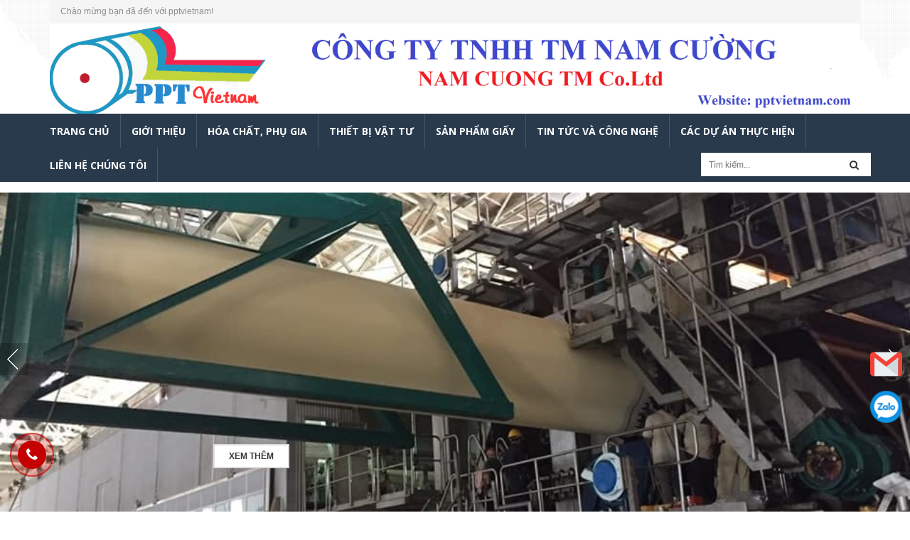

--- FILE ---
content_type: text/html; charset=utf-8
request_url: https://pptvietnam.com/?sortby=best-selling
body_size: 9386
content:
<!doctype html>
<!--[if lt IE 7]><html class="no-js lt-ie9 lt-ie8 lt-ie7" lang="en"> <![endif]-->
<!--[if IE 7]><html class="no-js lt-ie9 lt-ie8" lang="en"> <![endif]-->
<!--[if IE 8]><html class="no-js lt-ie9" lang="en"> <![endif]-->
<!--[if IE 9 ]><html class="ie9 no-js"> <![endif]-->
<!--[if (gt IE 9)|!(IE)]><!--> <html> <!--<![endif]-->
<head>

	<!-- Basic page needs ================================================== -->
	<meta charset="utf-8">

	<!-- Title and description ================================================== -->
	<title>
		pptvietnam
	</title>

	

	<!-- Product meta ================================================== -->
	

  <meta property="og:url" content="https://pptvietnam.com/">
  <meta property="og:site_name" content="pptvietnam">


	<!-- Helpers ================================================== -->
	<link rel="canonical" href="https://pptvietnam.com/">
	<meta name="viewport" content="width=device-width,initial-scale=1">

	<!-- Favicon -->
	<link rel="shortcut icon" href="//bizweb.dktcdn.net/100/071/476/themes/94451/assets/favicon.png?1681290907587" type="image/x-icon" />
	<link href='https://fonts.googleapis.com/css?family=Roboto+Condensed' rel='stylesheet' type='text/css'>
	<!-- Scripts -->
	<script src="//bizweb.dktcdn.net/100/071/476/themes/94451/assets/jquery.min.js?1681290907587" type="text/javascript"></script> 
<script src="//bizweb.dktcdn.net/100/071/476/themes/94451/assets/bootstrap.min.js?1681290907587" type="text/javascript"></script> 




  
	<!-- Styles -->
	<link href="//bizweb.dktcdn.net/100/071/476/themes/94451/assets/bootstrap.min.css?1681290907587" rel="stylesheet" type="text/css" media="all" />
<link href="//bizweb.dktcdn.net/100/071/476/themes/94451/assets/blogmate.css?1681290907587" rel="stylesheet" type="text/css" media="all" />
<link href="//bizweb.dktcdn.net/100/071/476/themes/94451/assets/flexslider.css?1681290907587" rel="stylesheet" type="text/css" media="all" />
<link href="//bizweb.dktcdn.net/100/071/476/themes/94451/assets/style.css?1681290907587" rel="stylesheet" type="text/css" media="all" />
<link href="//bizweb.dktcdn.net/100/071/476/themes/94451/assets/owl.carousel.css?1681290907587" rel="stylesheet" type="text/css" media="all" />

	<link href="//bizweb.dktcdn.net/100/071/476/themes/94451/assets/animate.css?1681290907587" rel="stylesheet" type="text/css" media="all" />

<link href="//fonts.googleapis.com/css?family=Open+Sans:300italic,400italic,600italic,700italic,800italic,300,700,800,400,600" rel="stylesheet" type="text/css" media="all" />
<link rel="stylesheet" href="//maxcdn.bootstrapcdn.com/font-awesome/4.3.0/css/font-awesome.min.css">
<link href="//bizweb.dktcdn.net/100/071/476/themes/94451/assets/jgrowl.css?1681290907587" rel="stylesheet" type="text/css" media="all" />
	<!-- Header hook for plugins ================================================== -->
	<script>
	var Bizweb = Bizweb || {};
	Bizweb.store = 'pttvietnam.mysapo.net';
	Bizweb.id = 71476;
	Bizweb.theme = {"id":94451,"name":"Lamy","role":"main"};
	Bizweb.template = 'index';
	if(!Bizweb.fbEventId)  Bizweb.fbEventId = 'xxxxxxxx-xxxx-4xxx-yxxx-xxxxxxxxxxxx'.replace(/[xy]/g, function (c) {
	var r = Math.random() * 16 | 0, v = c == 'x' ? r : (r & 0x3 | 0x8);
				return v.toString(16);
			});		
</script>
<script>
	(function () {
		function asyncLoad() {
			var urls = ["//bwstatistics.sapoapps.vn/genscript/script.js?store=pttvietnam.mysapo.net"];
			for (var i = 0; i < urls.length; i++) {
				var s = document.createElement('script');
				s.type = 'text/javascript';
				s.async = true;
				s.src = urls[i];
				var x = document.getElementsByTagName('script')[0];
				x.parentNode.insertBefore(s, x);
			}
		};
		window.attachEvent ? window.attachEvent('onload', asyncLoad) : window.addEventListener('load', asyncLoad, false);
	})();
</script>


<script>
	window.BizwebAnalytics = window.BizwebAnalytics || {};
	window.BizwebAnalytics.meta = window.BizwebAnalytics.meta || {};
	window.BizwebAnalytics.meta.currency = 'VND';
	window.BizwebAnalytics.tracking_url = '/s';

	var meta = {};
	
	
	for (var attr in meta) {
	window.BizwebAnalytics.meta[attr] = meta[attr];
	}
</script>

	
		<script src="/dist/js/stats.min.js?v=96f2ff2"></script>
	












	<!--[if lt IE 9]>
<script src="http://html5shim.googlecode.com/svn/trunk/html5.js"></script>
<script src="http://css3-mediaqueries-js.googlecode.com/svn/trunk/css3-mediaqueries.js"></script>
<![endif]-->
	<!--[if IE 7]>
<link href="//bizweb.dktcdn.net/100/071/476/themes/94451/assets/font-awesome-ie7.css?1681290907587" rel="stylesheet" type="text/css" media="all" />
<![endif]-->
	<!--[if lt IE 9]>
<script src="//html5shiv.googlecode.com/svn/trunk/html5.js" type="text/javascript"></script>
<![endif]-->


	

<link href="//bizweb.dktcdn.net/100/071/476/themes/94451/assets/bw-statistics-style.css?1681290907587" rel="stylesheet" type="text/css" media="all" />
</head>
<body id="pptvietnam" class="  cms-index-index cms-home-page" >  
	<header>
	<div class="header-container">
		<div class="container">
			<div class="header-top">
				<div class="row">
					<div class="col-sm-6 col-xs-7">           
						<!-- Default Welcome Message -->
						<div class="welcome-msg hidden-xs">Chào mừng bạn đã đến với pptvietnam! </div>
						<!-- End Default Welcome Message --> 
					</div>

					

					<div class="col-sm-6 col-xs-12">
						<div id="google_translate_element" class="pull-right"></div><script type="text/javascript">
						function googleTranslateElementInit() {
							new google.translate.TranslateElement({pageLanguage: 'vi', layout: google.translate.TranslateElement.InlineLayout.SIMPLE}, 'google_translate_element');
						}
						</script><script type="text/javascript" src="//translate.google.com/translate_a/element.js?cb=googleTranslateElementInit"></script>
					</div>

					

				</div>
			</div>
		</div>

		
		<div class="container">
			<div class="banner">
				<a href="/"><img src="//bizweb.dktcdn.net/100/071/476/themes/94451/assets/banner.jpg?1681290907587" /></a>
			</div>
		</div>
		

		
	</div>
</header>
<nav>
  <div class="container">
    <div class="row">
      <div class="nav-inner">
         <!-- mobile-menu -->
        <div class="hidden-desktop" id="mobile-menu">
          <ul class="navmenu">
            <li>
              <div class="menutop">
                <div class="toggle"> <span class="icon-bar"></span> <span class="icon-bar"></span> <span class="icon-bar"></span></div>
                <h2>Menu</h2>
              </div>
              <ul style="display:none;" class="submenu">
				   <li>
					   <ul class="topnav">
                
                  
                  <li class="level0 level-top parent"> <a class="level-top" href="/"> <span>TRANG CHỦ</span> </a> </li>
                  
                
                  
                  <li class="level0 level-top parent"> <a class="level-top" href="/gioi-thieu"> <span>GIỚI THIỆU</span> </a> </li>
                  
                
                  
                   <li class="level0 level-top parent"><a class="level-top" href="/hoa-chat-phu-gia-1"> <span>HÓA CHẤT, PHỤ GIA</span> </a>
                    <ul class="level0">
                      
                        
						<li class="level1"> <a href="/pham-mau-2"> <span>Phẩm màu</span> </a>
                        <ul class="level1">
                          
                          <li class="level2"><a href="/pham-mau-bao-bi"><span>Giấy Bao bì</span></a></li>
                          
                          <li class="level2"><a href="/pham-mau-in-viet"><span>Giấy In, Viết</span></a></li>
                          
                        </ul>
						</li>
                        
                      
                        
						<li class="level1"> <a href="/hoa-chat-chong-tham"> <span>Hóa chất chống thấm</span> </a>
                        <ul class="level1">
                          
                          <li class="level2"><a href="/hoa-chat-chong-tham"><span>Hóa chất chống thấm bề mặt</span></a></li>
                          
                        </ul>
						</li>
                        
                      
                        
                        <li class="level1"> <a href="/hoa-chat-tang-trang-noi-bo"> <span>Hóa chất tăng trắng quang học</span> </a>
                        
                      
                        
                        <li class="level1"> <a href="/hoa-chat-tro-bao-luu"> <span>Hóa chất trợ bảo lưu</span> </a>
                        
                      
                        
                        <li class="level1"> <a href="/hoa-chat-diet-khuan"> <span>Hóa chất diệt khuẩn</span> </a>
                        
                      
                        
						<li class="level1"> <a href="/san-pham-khuyen-mai"> <span>Hóa chất khác</span> </a>
                        <ul class="level1">
                          
                          <li class="level2"><a href="/hoa-chat-tach-phu-lo"><span>Hóa chất tách, phủ lô</span></a></li>
                          
                          <li class="level2"><a href="/hoa-chat-dieu-hoa-luoi"><span>Hóa chất điều hòa chăn, lưới</span></a></li>
                          
                          <li class="level2"><a href="/hoa-chat-ve-sinh-chan-luoi-bat-say"><span>Hóa chất vệ sinh chăn, lưới, bạt sấy</span></a></li>
                          
                          <li class="level2"><a href="/chong-bam-dinh"><span>Hóa chất chống bám dính</span></a></li>
                          
                          <li class="level2"><a href="/hoa-chat-tang-ben-uot"><span>Hóa chất tăng bền ướt</span></a></li>
                          
                          <li class="level2"><a href="/hoa-chat-pha-bot"><span>Hóa chất phá bọt</span></a></li>
                          
                          <li class="level2"><a href="/frontpage"><span>Hóa chất làm mềm</span></a></li>
                          
                          <li class="level2"><a href="/emzyme"><span>Enzyme cắt mạch tinh bột</span></a></li>
                          
                          <li class="level2"><a href="/hoa-chat-ve-sinh-khung-may-1"><span>Hóa chất vệ sinh khung máy</span></a></li>
                          
                        </ul>
						</li>
                        
                      
                    </ul>
                   </li>
                  
                
                  
                   <li class="level0 level-top parent"><a class="level-top" href="/thiet-bi-vat-tu"> <span>THIẾT BỊ VẬT TƯ</span> </a>
                    <ul class="level0">
                      
                        
						<li class="level1"> <a href="/chuan-bi-bot"> <span>Hệ thống chuẩn bị bột giấy</span> </a>
                        <ul class="level1">
                          
                          <li class="level2"><a href="/danh-toi"><span>Hệ thống, thiết bị đánh tơi thủy lực</span></a></li>
                          
                          <li class="level2"><a href="/nghien"><span>Hệ thống nghiền</span></a></li>
                          
                          <li class="level2"><a href="/sang-1"><span>Hệ thống sàng</span></a></li>
                          
                          <li class="level2"><a href="/loc-cat"><span>Hệ thống lọc cát</span></a></li>
                          
                          <li class="level2"><a href="/bom-canh-khuay"><span>Hệ thống Bơm bột và cánh khuấy</span></a></li>
                          
                        </ul>
						</li>
                        
                      
                        
                        <li class="level1"> <a href="/may-xeo-giay-1"> <span>Hệ thống máy xeo giấy</span> </a>
                        
                      
                        
                        <li class="level1"> <a href="/pt-cbb"> <span>Vật tư phụ tùng cho chuẩn bị bột</span> </a>
                        
                      
                        
                        <li class="level1"> <a href="/pt-xeo"> <span>Vật tư phụ tùng máy xeo giấy</span> </a>
                        
                      
                        
                        <li class="level1"> <a href="/tbkhac"> <span>Vật tư phụ tùng, Thiết bị khác</span> </a>
                        
                      
                    </ul>
                   </li>
                  
                
                  
                  <li class="level0 level-top parent"> <a class="level-top" href="/san-pham-giay-1"> <span>SẢN PHẨM GIẤY</span> </a> </li>
                  
                
                  
                   <li class="level0 level-top parent"><a class="level-top" href="/tin-tuc"> <span>TIN TỨC VÀ CÔNG NGHỆ</span> </a>
                    <ul class="level0">
                      
                    </ul>
                   </li>
                  
                
                  
                  <li class="level0 level-top parent"> <a class="level-top" href="/cac-du-an-da-thuc-hien"> <span>CÁC DỰ ÁN THỰC HIỆN</span> </a> </li>
                  
                
                  
                  <li class="level0 level-top parent"> <a class="level-top" href="/lien-he-1"> <span>LIÊN HỆ CHÚNG TÔI</span> </a> </li>
                  
                
					   </ul>
               </li>
              </ul>
            </li>
          </ul>
        </div>
        <!--End mobile-menu -->
        <ul id="nav" class="hidden-xs">
          
			
			
			
			
          
          <li class="level0 parent "><a href="/"><span>TRANG CHỦ</span></a></li>
          
          
			
			
			
			
          
          <li class="level0 parent "><a href="/gioi-thieu"><span>GIỚI THIỆU</span></a></li>
          
          
			
			
			
			
          			
          <li class="level0 parent drop-menu "><a href="/hoa-chat-phu-gia-1"><span>HÓA CHẤT, PHỤ GIA</span></a>			  
			
			
            <ul class="level1">
              
              
              <li class="level1 parent"><a href="/pham-mau-2"><span>Phẩm màu</span></a>
                <ul class="level2 right-sub">
                  
                  <li class="level2"><a href="/pham-mau-bao-bi"><span>Giấy Bao bì</span></a></li>
                  
                  <li class="level2"><a href="/pham-mau-in-viet"><span>Giấy In, Viết</span></a></li>
                  
                </ul> 
              </li>
              
              
              
              <li class="level1 parent"><a href="/hoa-chat-chong-tham"><span>Hóa chất chống thấm</span></a>
                <ul class="level2 right-sub">
                  
                  <li class="level2"><a href="/hoa-chat-chong-tham"><span>Hóa chất chống thấm bề mặt</span></a></li>
                  
                </ul> 
              </li>
              
              
              
              <li class="level1"><a href="/hoa-chat-tang-trang-noi-bo"><span>Hóa chất tăng trắng quang học</span></a></li>
              
              
              
              <li class="level1"><a href="/hoa-chat-tro-bao-luu"><span>Hóa chất trợ bảo lưu</span></a></li>
              
              
              
              <li class="level1"><a href="/hoa-chat-diet-khuan"><span>Hóa chất diệt khuẩn</span></a></li>
              
              
              
              <li class="level1 parent"><a href="/san-pham-khuyen-mai"><span>Hóa chất khác</span></a>
                <ul class="level2 right-sub">
                  
                  <li class="level2"><a href="/hoa-chat-tach-phu-lo"><span>Hóa chất tách, phủ lô</span></a></li>
                  
                  <li class="level2"><a href="/hoa-chat-dieu-hoa-luoi"><span>Hóa chất điều hòa chăn, lưới</span></a></li>
                  
                  <li class="level2"><a href="/hoa-chat-ve-sinh-chan-luoi-bat-say"><span>Hóa chất vệ sinh chăn, lưới, bạt sấy</span></a></li>
                  
                  <li class="level2"><a href="/chong-bam-dinh"><span>Hóa chất chống bám dính</span></a></li>
                  
                  <li class="level2"><a href="/hoa-chat-tang-ben-uot"><span>Hóa chất tăng bền ướt</span></a></li>
                  
                  <li class="level2"><a href="/hoa-chat-pha-bot"><span>Hóa chất phá bọt</span></a></li>
                  
                  <li class="level2"><a href="/frontpage"><span>Hóa chất làm mềm</span></a></li>
                  
                  <li class="level2"><a href="/emzyme"><span>Enzyme cắt mạch tinh bột</span></a></li>
                  
                  <li class="level2"><a href="/hoa-chat-ve-sinh-khung-may-1"><span>Hóa chất vệ sinh khung máy</span></a></li>
                  
                </ul> 
              </li>
              
              
            </ul>
			
          </li>
          
          
			
			
			
			
          			
          <li class="level0 parent drop-menu "><a href="/thiet-bi-vat-tu"><span>THIẾT BỊ VẬT TƯ</span></a>			  
			
			
            <ul class="level1">
              
              
              <li class="level1 parent"><a href="/chuan-bi-bot"><span>Hệ thống chuẩn bị bột giấy</span></a>
                <ul class="level2 right-sub">
                  
                  <li class="level2"><a href="/danh-toi"><span>Hệ thống, thiết bị đánh tơi thủy lực</span></a></li>
                  
                  <li class="level2"><a href="/nghien"><span>Hệ thống nghiền</span></a></li>
                  
                  <li class="level2"><a href="/sang-1"><span>Hệ thống sàng</span></a></li>
                  
                  <li class="level2"><a href="/loc-cat"><span>Hệ thống lọc cát</span></a></li>
                  
                  <li class="level2"><a href="/bom-canh-khuay"><span>Hệ thống Bơm bột và cánh khuấy</span></a></li>
                  
                </ul> 
              </li>
              
              
              
              <li class="level1"><a href="/may-xeo-giay-1"><span>Hệ thống máy xeo giấy</span></a></li>
              
              
              
              <li class="level1"><a href="/pt-cbb"><span>Vật tư phụ tùng cho chuẩn bị bột</span></a></li>
              
              
              
              <li class="level1"><a href="/pt-xeo"><span>Vật tư phụ tùng máy xeo giấy</span></a></li>
              
              
              
              <li class="level1"><a href="/tbkhac"><span>Vật tư phụ tùng, Thiết bị khác</span></a></li>
              
              
            </ul>
			
          </li>
          
          
			
			
			
			
          
          <li class="level0 parent "><a href="/san-pham-giay-1"><span>SẢN PHẨM GIẤY</span></a></li>
          
          
			
			
			
			
          			
          <li class="level0 parent drop-menu "><a href="/tin-tuc"><span>TIN TỨC VÀ CÔNG NGHỆ</span></a>			  
			
			
            <ul class="level1">
              
            </ul>
			
          </li>
          
          
			
			
			
			
          
          <li class="level0 parent "><a href="/cac-du-an-da-thuc-hien"><span>CÁC DỰ ÁN THỰC HIỆN</span></a></li>
          
          
			
			
			
			
          
          <li class="level0 parent "><a href="/lien-he-1"><span>LIÊN HỆ CHÚNG TÔI</span></a></li>
          
          
        </ul>
        <div class="search-box pull-right">
          <form action="/search" method="get" id="search_mini_form">
            <input type="text" placeholder="Tìm kiếm..." value="" maxlength="70" name="query" id="search">
            <button class="btn btn-default  search-btn-bg"> <span class="fa fa-search"></span>&nbsp;</button>
          </form>
        </div>
      </div>
    </div>
  </div> 
</nav>









  


	
<div id="magik-slideshow" class="magik-slideshow">
	<div id='rev_slider_4_wrapper' class='rev_slider_wrapper fullwidthbanner-container' >
		<div id='rev_slider_4' class='rev_slider fullwidthabanner'>
			<ul>
				<li data-transition='random' data-slotamount='7' data-masterspeed='1000' data-thumb="//bizweb.dktcdn.net/100/071/476/themes/94451/assets/slide-img.jpg?1681290907587"><img src="//bizweb.dktcdn.net/100/071/476/themes/94451/assets/slide-img.jpg?1681290907587" data-bgposition='left top' data-bgfit='cover' data-bgrepeat='no-repeat' alt="banner"/>
					<div class='tp-caption ExtraLargeTitle sft  tp-resizeme ' data-x='45'  data-y='30'  data-endspeed='500'  data-speed='500' data-start='1100' data-easing='Linear.easeNone' data-splitin='none' data-splitout='none' data-elementdelay='0.1' data-endelementdelay='0.1' style='z-index:2; white-space:nowrap;color:#b3b3b3'></div>
					<div class='tp-caption LargeTitle sfl  tp-resizeme ' data-x='45'  data-y='70'  data-endspeed='500'  data-speed='500' data-start='1300' data-easing='Linear.easeNone' data-splitin='none' data-splitout='none' data-elementdelay='0.1' data-endelementdelay='0.1' style='z-index:3; white-space:nowrap;color:#ffffff'></div>
					<div class='tp-caption sfb  tp-resizeme ' data-x='45'  data-y='360'  data-endspeed='500'  data-speed='500' data-start='1500' data-easing='Linear.easeNone' data-splitin='none' data-splitout='none' data-elementdelay='0.1' data-endelementdelay='0.1' style='z-index:4; white-space:nowrap;'><a href='#' class="view-more" style="background:#ffffff; color:#383838" >Xem thêm</a> </div>
					<div class='tp-caption Title sft  tp-resizeme ' data-x='45'  data-y='150'  data-endspeed='500'  data-speed='500' data-start='1500' data-easing='Power2.easeInOut' data-splitin='none' data-splitout='none' data-elementdelay='0.1' data-endelementdelay='0.1' style='z-index:4; white-space:nowrap;color:#e6e3e3'> </div>
				</li>
				
				<li data-transition='random' data-slotamount='7' data-masterspeed='1000' data-thumb="//bizweb.dktcdn.net/100/071/476/themes/94451/assets/slide-img2.jpg?1681290907587" class="black-text"><img src="//bizweb.dktcdn.net/100/071/476/themes/94451/assets/slide-img2.jpg?1681290907587"  data-bgposition='left top'  data-bgfit='cover' data-bgrepeat='no-repeat' alt="banner"/>
					<div class='tp-caption ExtraLargeTitle sft  tp-resizeme ' data-x='45'  data-y='30'  data-endspeed='500'  data-speed='500' data-start='1100' data-easing='Linear.easeNone' data-splitin='none' data-splitout='none' data-elementdelay='0.1' data-endelementdelay='0.1' style='z-index:2; white-space:nowrap;color:#dedede'></div>
					<div class='tp-caption LargeTitle sfl  tp-resizeme ' data-x='45'  data-y='70'  data-endspeed='500'  data-speed='500' data-start='1300' data-easing='Linear.easeNone' data-splitin='none' data-splitout='none' data-elementdelay='0.1' data-endelementdelay='0.1' style='z-index:3; white-space:nowrap;color:#ffffff'></div>
					<div class='tp-caption sfb  tp-resizeme ' data-x='45'  data-y='360'  data-endspeed='500'  data-speed='500' data-start='1500' data-easing='Linear.easeNone' data-splitin='none' data-splitout='none' data-elementdelay='0.1' data-endelementdelay='0.1' style='z-index:4; white-space:nowrap;'><a href='#' class="view-more" style="background:#ffffff; color:#000000" >Xem thêm</a> </div>
					<div class='tp-caption Title sft  tp-resizeme ' data-x='45'  data-y='150'  data-endspeed='500'  data-speed='500' data-start='1500' data-easing='Power2.easeInOut' data-splitin='none' data-splitout='none' data-elementdelay='0.1' data-endelementdelay='0.1' style='z-index:4; white-space:nowrap;color:#fafafa'></div>
				</li>
				
				
				<li data-transition='random' data-slotamount='7' data-masterspeed='1000' data-thumb="//bizweb.dktcdn.net/100/071/476/themes/94451/assets/slide-img3.jpg?1681290907587" class="black-text"><img src="//bizweb.dktcdn.net/100/071/476/themes/94451/assets/slide-img3.jpg?1681290907587"  data-bgposition='left top'  data-bgfit='cover' data-bgrepeat='no-repeat' alt="banner"/>
					<div class='tp-caption ExtraLargeTitle sft  tp-resizeme ' data-x='45'  data-y='30'  data-endspeed='500'  data-speed='500' data-start='1100' data-easing='Linear.easeNone' data-splitin='none' data-splitout='none' data-elementdelay='0.1' data-endelementdelay='0.1' style='z-index:2; white-space:nowrap;color:#f0f0f0'></div>
					<div class='tp-caption LargeTitle sfl  tp-resizeme ' data-x='45'  data-y='70'  data-endspeed='500'  data-speed='500' data-start='1300' data-easing='Linear.easeNone' data-splitin='none' data-splitout='none' data-elementdelay='0.1' data-endelementdelay='0.1' style='z-index:3; white-space:nowrap;color:#ffffff'></div>
					<div class='tp-caption sfb  tp-resizeme ' data-x='45'  data-y='360'  data-endspeed='500'  data-speed='500' data-start='1500' data-easing='Linear.easeNone' data-splitin='none' data-splitout='none' data-elementdelay='0.1' data-endelementdelay='0.1' style='z-index:4; white-space:nowrap;'><a href='#' class="view-more" style="background:#ffffff; color:#121212" >Xem thêm</a> </div>
					<div class='tp-caption Title sft  tp-resizeme ' data-x='45'  data-y='150'  data-endspeed='500'  data-speed='500' data-start='1500' data-easing='Power2.easeInOut' data-splitin='none' data-splitout='none' data-elementdelay='0.1' data-endelementdelay='0.1' style='z-index:4; white-space:nowrap;color:#ffffff'></div>
				</li>
				
			</ul>
			<div class="tp-bannertimer"></div>
		</div>
	</div>
</div>
<script src="//bizweb.dktcdn.net/100/071/476/themes/94451/assets/revslider.js?1681290907587" type="text/javascript"></script> 
<script type='text/javascript'>
	jQuery(document).ready(function(){
		jQuery('#rev_slider_4').show().revolution({
			dottedOverlay: 'none',
			delay: 5000,
			startwidth: 770,
			startheight: 470,

			hideThumbs: 200,
			thumbWidth: 200,
			thumbHeight: 50,
			thumbAmount: 2,

			navigationType: 'thumb',
			navigationArrows: 'solo',
			navigationStyle: 'round',

			touchenabled: 'on',
			onHoverStop: 'on',

			swipe_velocity: 0.7,
			swipe_min_touches: 1,
			swipe_max_touches: 1,
			drag_block_vertical: false,

			spinner: 'spinner0',
			keyboardNavigation: 'off',

			navigationHAlign: 'center',
			navigationVAlign: 'bottom',
			navigationHOffset: 0,
			navigationVOffset: 20,

			soloArrowLeftHalign: 'left',
			soloArrowLeftValign: 'center',
			soloArrowLeftHOffset: 20,
			soloArrowLeftVOffset: 0,

			soloArrowRightHalign: 'right',
			soloArrowRightValign: 'center',
			soloArrowRightHOffset: 20,
			soloArrowRightVOffset: 0,

			shadow: 0,
			fullWidth: 'on',
			fullScreen: 'off',

			stopLoop: 'off',
			stopAfterLoops: -1,
			stopAtSlide: -1,

			shuffle: 'off',

			autoHeight: 'off',
			forceFullWidth: 'on',
			fullScreenAlignForce: 'off',
			minFullScreenHeight: 0,
			hideNavDelayOnMobile: 1500,

			hideThumbsOnMobile: 'off',
			hideBulletsOnMobile: 'off',
			hideArrowsOnMobile: 'off',
			hideThumbsUnderResolution: 0,

			hideSliderAtLimit: 0,
			hideCaptionAtLimit: 0,
			hideAllCaptionAtLilmit: 0,
			startWithSlide: 0,
			fullScreenOffsetContainer: ''
		});
	});
</script>

<div class="container">
	<div class="row">
		
		<div class="col-sm-2 visible-md visible-lg">
			<div class="ptt-sup ads-box">
	<h3 class="ads-tit">Supplier</h3>
	
	<a href=""><img src="//bizweb.dktcdn.net/100/071/476/themes/94451/assets/sup1.jpg?1681290907587" /></a>

	
	<a href=""><img src="//bizweb.dktcdn.net/100/071/476/themes/94451/assets/sup2.jpg?1681290907587" /></a>

	

	
	<a href=""><img src="//bizweb.dktcdn.net/100/071/476/themes/94451/assets/sup4.jpg?1681290907587" /></a>

	
	<a href=""><img src="//bizweb.dktcdn.net/100/071/476/themes/94451/assets/sup5.jpg?1681290907587" /></a>

	
	<a href=""><img src="//bizweb.dktcdn.net/100/071/476/themes/94451/assets/sup6.jpg?1681290907587" /></a>

	
	<a href=""><img src="//bizweb.dktcdn.net/100/071/476/themes/94451/assets/sup7.jpg?1681290907587" /></a>

	
	<a href=""><img src="//bizweb.dktcdn.net/100/071/476/themes/94451/assets/sup8.jpg?1681290907587" /></a>

	
	<a href=""><img src="//bizweb.dktcdn.net/100/071/476/themes/94451/assets/sup9.jpg?1681290907587" /></a>

	
	<a href=""><img src="//bizweb.dktcdn.net/100/071/476/themes/94451/assets/sup10.jpg?1681290907587" /></a>
</div>
		</div>
		

		<div class="col-sm-8 col-xs-12">
			
			<div class="intro">
				<h3 class="ptt-tit">Giới Thiệu Công Ty</h3>
				<div class="bg_bottom"></div>
				<div class="intro_cont">
CÔNG TY&nbsp;TNHH TM NAM CƯỜNG
&nbsp;
Công ty TNHH TM Nam Cường&nbsp;(PPT Việt Nam) là đơn vị chuyên cung cấp các Thiết bị, Phụ tùng thay thế, Hệ thống máy xeo giấy, Hệ thống chuẩn bị bột và Hóa chất cho ngành công nghiệp giấy và bột giấy.
Với đội ngũ cán bộ khoa học kỹ thuật lâu năm, nhiều kinh nghiệm, được đào tạo bài bản trong và ngoài nước cùng với các Nhà cung cấp, chế tạo thiết bị và Hóa chất uy tín trên thế giới, công ty chúng tôi có thể đảm bảo cung cấp tới khách hàng những...</div>
				<a href="/gioi-thieu" class="ptt-viewmore">Xem thêm</a>
			</div>>
			

			
			<div class="intro">
				<h3 class="ptt-tit">GIỚI THIỆU VỀ CÁC LĨNH VỰC HOẠT ĐỘNG</h3>
				<div class="bg_bottom"></div>
				<div class="row">
					
					<div class="col-xs-12 col-sm-4">
						<div class="product_blog">
							<div class="product_blog_img">
								
								<a href="/he-thong-may-xeo-giay-2"><img src="//bizweb.dktcdn.net/100/071/476/articles/may-xeo-61ca70b3-6e2e-4dac-bed6-4daaa1788693.jpg?v=1657853257637" alt="HỆ THỐNG M&#193;Y XEO GIẤY"></a>
								
							</div>
							<h2 class="ptt-tit2"><a href="/he-thong-may-xeo-giay-2">HỆ THỐNG MÁY XEO GIẤY</a> </h2>
							<p class="product_blog_summary"></p>
						</div>
					</div>
					
					<div class="col-xs-12 col-sm-4">
						<div class="product_blog">
							<div class="product_blog_img">
								
								<a href="/he-thong-chuan-bi-bot-giay-1"><img src="//bizweb.dktcdn.net/100/071/476/articles/chuan-bi-bot-40c30575-e118-4740-9ef0-f0166ef71ad8.jpg?v=1657853037223" alt="Hệ thống chuẩn bị bột giấy"></a>
								
							</div>
							<h2 class="ptt-tit2"><a href="/he-thong-chuan-bi-bot-giay-1">Hệ thống chuẩn bị bột giấy</a> </h2>
							<p class="product_blog_summary"></p>
						</div>
					</div>
					
					<div class="col-xs-12 col-sm-4">
						<div class="product_blog">
							<div class="product_blog_img">
								
								<a href="/pham-mau"><img src="//bizweb.dktcdn.net/100/071/476/articles/pham-mau.jpg?v=1585554736327" alt="Phẩm m&#224;u"></a>
								
							</div>
							<h2 class="ptt-tit2"><a href="/pham-mau">Phẩm màu</a> </h2>
							<p class="product_blog_summary"></p>
						</div>
					</div>
					
					<div class="col-xs-12 col-sm-4">
						<div class="product_blog">
							<div class="product_blog_img">
								
								<a href="/hoa-chat-phu-gia"><img src="//bizweb.dktcdn.net/100/071/476/articles/hoa-chat.jpg?v=1585554748223" alt="H&#243;a Chất"></a>
								
							</div>
							<h2 class="ptt-tit2"><a href="/hoa-chat-phu-gia">Hóa Chất</a> </h2>
							<p class="product_blog_summary"></p>
						</div>
					</div>
					
					<div class="col-xs-12 col-sm-4">
						<div class="product_blog">
							<div class="product_blog_img">
								
								<a href="/san-pham-giay"><img src="//bizweb.dktcdn.net/100/071/476/articles/san-pham-giay.jpg?v=1585554705213" alt="Sản phẩm giấy"></a>
								
							</div>
							<h2 class="ptt-tit2"><a href="/san-pham-giay">Sản phẩm giấy</a> </h2>
							<p class="product_blog_summary"></p>
						</div>
					</div>
					  
				</div>
			</div>
			

			

			
			<div class="intro">
				<h3 class="ptt-tit">Dự án nổi bật</h3>
				<div class="bg_bottom"></div>
				<div class="project_blog_slider">
					
					<div class="project_blog">
						<div class="project_blog_img">
							
							<a href="/tboxh"><img src="//bizweb.dktcdn.net/100/071/476/articles/21.jpg?v=1630483361307" alt="LẮP ĐẶT HỆ THỐNG NẤU TINH BỘT LI&#202;N TỤC TỰ ĐỘNG C&#212;NG SUẤT 1.000 KG/GIỜ"></a>
							
						</div>
						<h2 class="ptt-tit3"><a href="/tboxh">LẮP ĐẶT HỆ THỐNG NẤU TINH BỘT LIÊN TỤC TỰ ĐỘNG CÔNG SUẤT 1.000 KG/GIỜ</a> </h2>
					</div>
					
					<div class="project_blog">
						<div class="project_blog_img">
							
							<a href="/cung-cap-lap-dat-thiet-bi-va-ho-tro-ky-thuat-cong-nghe-ap-dung-so-mau-truc-tuyen-trong-san-xuat-giay"><img src="//bizweb.dktcdn.net/100/071/476/articles/z3261364891129-f51903073e3f34a967ea5a9780d08163.jpg?v=1648010412657" alt="CUNG CẤP, LẮP ĐẶT THIẾT BỊ V&#192; HỖ TRỢ KỸ THUẬT C&#212;NG NGHỆ &#193;P DỤNG SO M&#192;U TRỰC TUYẾN TRONG SẢN XUẤT GIẤY"></a>
							
						</div>
						<h2 class="ptt-tit3"><a href="/cung-cap-lap-dat-thiet-bi-va-ho-tro-ky-thuat-cong-nghe-ap-dung-so-mau-truc-tuyen-trong-san-xuat-giay">CUNG CẤP, LẮP ĐẶT THIẾT BỊ VÀ HỖ TRỢ KỸ THUẬT CÔNG NGHỆ ÁP DỤNG SO MÀU TRỰC TUYẾN TRONG SẢN XUẤT GIẤY</a> </h2>
					</div>
					
					<div class="project_blog">
						<div class="project_blog_img">
							
							<a href="/cung-cap-he-thong-turbine-fan-cho-day-chuyen-san-xuat-giay-cong-suat-100-000-tan-nam"><img src="//bizweb.dktcdn.net/100/071/476/articles/z2726920685795-50e6d0d50757b2d789b196ae588ec3c4.jpg?v=1630493446160" alt="CUNG CẤP HỆ THỐNG CH&#194;N KH&#212;NG TURBINE BLOWER CHO D&#194;Y CHUYỀN SẢN XUẤT GIẤY C&#212;NG SUẤT 100.000 TẤN/NĂM"></a>
							
						</div>
						<h2 class="ptt-tit3"><a href="/cung-cap-he-thong-turbine-fan-cho-day-chuyen-san-xuat-giay-cong-suat-100-000-tan-nam">CUNG CẤP HỆ THỐNG CHÂN KHÔNG TURBINE BLOWER CHO DÂY CHUYỀN SẢN XUẤT GIẤY CÔNG SUẤT 100.000 TẤN/NĂM</a> </h2>
					</div>
					
					<div class="project_blog">
						<div class="project_blog_img">
							
							<a href="/cung-cap-cai-tao-he-thong-chuan-bi-bot-cong-suat-200-tan-ngay-cho-day-chuyen-san-xuat-giay-bao-bi"><img src="//bizweb.dktcdn.net/100/071/476/articles/z2727642697285-5e8f4353eaf6a434578d3498d5a46d70.jpg?v=1630492867513" alt="CUNG CẤP, CẢI TẠO HỆ THỐNG CHUẨN BỊ BỘT C&#212;NG SUẤT 200 TẤN/NG&#192;Y CHO D&#194;Y CHUYỀN SẢN XUẤT GIẤY BAO B&#204;"></a>
							
						</div>
						<h2 class="ptt-tit3"><a href="/cung-cap-cai-tao-he-thong-chuan-bi-bot-cong-suat-200-tan-ngay-cho-day-chuyen-san-xuat-giay-bao-bi">CUNG CẤP, CẢI TẠO HỆ THỐNG CHUẨN BỊ BỘT CÔNG SUẤT 200 TẤN/NGÀY CHO DÂY CHUYỀN SẢN XUẤT GIẤY BAO BÌ</a> </h2>
					</div>
					
					<div class="project_blog">
						<div class="project_blog_img">
							
							<a href="/cung-cap-cai-tao-may-cat-cuon-cho-may-xeo-pm1-tai-tct-giay-viet-nam"><img src="//bizweb.dktcdn.net/100/071/476/articles/untitled.jpg?v=1585315743423" alt="Cung cấp, cải tạo m&#225;y cắt cuộn cho m&#225;y xeo PM1 tại TCT Giấy Việt Nam"></a>
							
						</div>
						<h2 class="ptt-tit3"><a href="/cung-cap-cai-tao-may-cat-cuon-cho-may-xeo-pm1-tai-tct-giay-viet-nam">Cung cấp, cải tạo máy cắt cuộn cho máy xeo PM1 tại TCT Giấy Việt Nam</a> </h2>
					</div>
					
					<div class="project_blog">
						<div class="project_blog_img">
							
							<a href="/lap-dat-thiet-bi-save-all-tai-nha-may-giay-viet-tri"><img src="//bizweb.dktcdn.net/100/071/476/articles/logo.jpg?v=1585624517020" alt="Lắp đặt thiết bị Save-all tại nh&#224; m&#225;y giấy Việt Tr&#236;"></a>
							
						</div>
						<h2 class="ptt-tit3"><a href="/lap-dat-thiet-bi-save-all-tai-nha-may-giay-viet-tri">Lắp đặt thiết bị Save-all tại nhà máy giấy Việt Trì</a> </h2>
					</div>
					
					<div class="project_blog">
						<div class="project_blog_img">
							
							<a href="/cung-cap-loc-cat-nong-do-cao-cho-tct-giay-viet-nam"><img src="//bizweb.dktcdn.net/100/071/476/articles/1.jpg?v=1585645199117" alt="Cung cấp lọc c&#225;t nồng độ cao cho TCT Giấy Việt Nam"></a>
							
						</div>
						<h2 class="ptt-tit3"><a href="/cung-cap-loc-cat-nong-do-cao-cho-tct-giay-viet-nam">Cung cấp lọc cát nồng độ cao cho TCT Giấy Việt Nam</a> </h2>
					</div>
					
					<div class="project_blog">
						<div class="project_blog_img">
							
							<a href="/cung-cap-shoe-belt-ichikawa-cho-lee-man"><img src="//bizweb.dktcdn.net/100/071/476/articles/4.jpg?v=1585643837240" alt="Cung cấp Shoe-Belt Ichikawa cho Lee&amp;Man"></a>
							
						</div>
						<h2 class="ptt-tit3"><a href="/cung-cap-shoe-belt-ichikawa-cho-lee-man">Cung cấp Shoe-Belt Ichikawa cho Lee&Man</a> </h2>
					</div>
					
					<div class="project_blog">
						<div class="project_blog_img">
							
							<a href="/cung-cap-lap-dat-chay-thu-bom-bun-voi"><img src="//bizweb.dktcdn.net/100/071/476/articles/3.jpg?v=1585625238873" alt="Cung cấp - lắp đặt - chạy thử bơm b&#249;n v&#244;i"></a>
							
						</div>
						<h2 class="ptt-tit3"><a href="/cung-cap-lap-dat-chay-thu-bom-bun-voi">Cung cấp - lắp đặt - chạy thử bơm bùn vôi</a> </h2>
					</div>
					
					<div class="project_blog">
						<div class="project_blog_img">
							
							<a href="/ban-giao-lap-dat-chay-thu-d-type-25m3"><img src="//bizweb.dktcdn.net/100/071/476/articles/6.jpg?v=1585624896387" alt="B&#224;n giao - Lắp đặt - Chạy thử D-type 25m3"></a>
							
						</div>
						<h2 class="ptt-tit3"><a href="/ban-giao-lap-dat-chay-thu-d-type-25m3">Bàn giao - Lắp đặt - Chạy thử D-type 25m3</a> </h2>
					</div>
					  
				</div>
			</div>
			

			
			
			
			
			<section class="small-product-slider">
				<div class="row">
					
					
				</div>
			</section>

			
		</div>

		
		<div class="col-sm-2 visible-md visible-lg">
			<div class="ptt-cus ads-box">
	<h3 class="ads-tit">Customer</h3>
	
	<a href=""><img src="//bizweb.dktcdn.net/100/071/476/themes/94451/assets/cus1.jpg?1681290907587" /></a>
	
	
	<a href=""><img src="//bizweb.dktcdn.net/100/071/476/themes/94451/assets/cus2.jpg?1681290907587" /></a>
	
	
	<a href=""><img src="//bizweb.dktcdn.net/100/071/476/themes/94451/assets/cus3.jpg?1681290907587" /></a>
	
	
	<a href=""><img src="//bizweb.dktcdn.net/100/071/476/themes/94451/assets/cus4.jpg?1681290907587" /></a>
	
	
	<a href=""><img src="//bizweb.dktcdn.net/100/071/476/themes/94451/assets/cus5.jpg?1681290907587" /></a>
	
	
	<a href=""><img src="//bizweb.dktcdn.net/100/071/476/themes/94451/assets/cus6.jpg?1681290907587" /></a>
	
	
	<a href=""><img src="//bizweb.dktcdn.net/100/071/476/themes/94451/assets/cus7.jpg?1681290907587" /></a>
	
	
	
	
	<a href=""><img src="//bizweb.dktcdn.net/100/071/476/themes/94451/assets/cus9.jpg?1681290907587" /></a>
	
	
	<a href=""><img src="//bizweb.dktcdn.net/100/071/476/themes/94451/assets/cus10.jpg?1681290907587" /></a>
</div>
		</div>
		
	</div>
</div>

	<footer>
	
	<div class="brand-logo">
		<div class="container">
			<div class="slider-items-products">
				<div id="brand-logo-slider" class="product-flexslider hidden-buttons">
					<div class="slider-items slider-width-col6">            
						<!-- Item -->
						
						<!-- End Item --> 
						
						<!-- Item -->
						
						<div class="item"> <a href="#"><img src="//bizweb.dktcdn.net/100/071/476/themes/94451/assets/brand3.png?1681290907587" title="Brand 3" alt="Brand 3"></a> </div>
						
						<!-- End Item --> 
						
						<!-- Item -->
						<div class="item"> <a href="#"><img src="//bizweb.dktcdn.net/100/071/476/themes/94451/assets/brand4.png?1681290907587" title="Brand 4" alt="Brand 4"></a> </div>
						
						<!-- End Item --> 
						
						<!-- Item -->
						<div class="item"> <a href="#"><img src="//bizweb.dktcdn.net/100/071/476/themes/94451/assets/brand5.png?1681290907587" title="Brand 5" alt="Brand 5"></a> </div>
						
						<!-- End Item --> 
						
						<!-- Item -->
						<div class="item"> <a href="#"><img src="//bizweb.dktcdn.net/100/071/476/themes/94451/assets/brand6.png?1681290907587" title="Brand 6" alt="Brand 6"></a> </div>
						<!-- End Item --> 
						
						<!-- Item -->
						
						<div class="item"> <a href="#"><img src="//bizweb.dktcdn.net/100/071/476/themes/94451/assets/brand7.png?1681290907587" title="Brand 7" alt="Brand 7"></a> </div>
						<!-- End Item --> 
						
						<!-- Item -->
						<div class="item"> <a href="#"><img src="//bizweb.dktcdn.net/100/071/476/themes/94451/assets/brand8.png?1681290907587"  title="Brand 8" alt="Brand 8"></a> </div>
						<!-- End Item --> 
						
					</div>
				</div>
			</div>
		</div>
	</div>
	

	<div class="footer-inner">
		<div class="container">
			<div class="row">

				<div class="col-xs-12 col-sm-12 col-md-6">
					<div class="footer-column pull-left">
						<h4>Liên hệ</h4>
						<div class="phone-footer"><i class="add-icon">&nbsp;</i><b> Công ty TNHH TM Nam Cường <b> <br>Tầng 2 - Tòa A - Chung cư Xuân Phương Residence, đường Trịnh Văn Bô, Quận Nam Từ Liêm, Hà Nội</div>
						<div class="phone-footer"><i class="phone-icon">&nbsp;</i>0948 290043</div>
						<div class="phone-footer"><i class="email-icon">&nbsp;</i>  truc.pptvietnam@gmail.com</div>
					</div>
				</div>

				
				<div class="col-xs-12 col-sm-12 col-md-3">
					<div class="footer-column pull-left">
						<h4>Liên kết</h4>
						<ul class="links">
							
							<li><a href="/" title="TRANG CHỦ"><i class="fa fa-angle-right"></i> TRANG CHỦ</a></li>
							
							<li><a href="/gioi-thieu" title="GIỚI THIỆU"><i class="fa fa-angle-right"></i> GIỚI THIỆU</a></li>
							
							<li><a href="/hoa-chat-phu-gia-1" title="HÓA CHẤT, PHỤ GIA"><i class="fa fa-angle-right"></i> HÓA CHẤT, PHỤ GIA</a></li>
							
							<li><a href="/thiet-bi-vat-tu" title="THIẾT BỊ VẬT TƯ"><i class="fa fa-angle-right"></i> THIẾT BỊ VẬT TƯ</a></li>
							
							<li><a href="/san-pham-giay-1" title="SẢN PHẨM GIẤY"><i class="fa fa-angle-right"></i> SẢN PHẨM GIẤY</a></li>
							
							<li><a href="/tin-tuc" title="TIN TỨC VÀ CÔNG NGHỆ"><i class="fa fa-angle-right"></i> TIN TỨC VÀ CÔNG NGHỆ</a></li>
							
							<li><a href="/cac-du-an-da-thuc-hien" title="CÁC DỰ ÁN THỰC HIỆN"><i class="fa fa-angle-right"></i> CÁC DỰ ÁN THỰC HIỆN</a></li>
							
							<li><a href="/lien-he-1" title="LIÊN HỆ CHÚNG TÔI"><i class="fa fa-angle-right"></i> LIÊN HỆ CHÚNG TÔI</a></li>
							
						</ul>
					</div>
				</div>
				

				
				<div class="col-xs-12 col-sm-12 col-md-3">
					<div class="footer-column social">
						<h4>Follow us</h4>
						<ul class="link">
							
							<li class="fb pull-left"><a href="#"></a></li>
							
							
							<li class="tw pull-left"><a href="#"></a></li>
							
							
							<li class="googleplus pull-left"><a href="#"></a></li>
							
							
							<li class="rss pull-left"><a href="#"></a></li>
							
							
							<li class="youtube pull-left"><a href="#"></a></li>
							
						</ul>
					</div>
					<div class="statistic">
						<div id="bw-statistics"></div>
					</div>
				</div>
				
			</div>
		</div>
		<div class="footer-bottom">
			<div class="container">
				<div class="row">
					<div class="col-sm-5 col-xs-12 coppyright">Cung cấp bởi Sapo</div>
					<div class="col-sm-7 col-xs-12 company-links">
						<ul class="links">
							<li><a title="pptvietnam" href="//pptvietnam.com">pptvietnam</a></li>           
						</ul>
					</div>
				</div>
			</div>
		</div>
	</div>
</footer>
	<script src="//bizweb.dktcdn.net/100/071/476/themes/94451/assets/common.js?1681290907587" type="text/javascript"></script>
<script src="//bizweb.dktcdn.net/100/071/476/themes/94451/assets/jquery.flexslider.js?1681290907587" type="text/javascript"></script>
<script src="//bizweb.dktcdn.net/100/071/476/themes/94451/assets/cloud-zoom.js?1681290907587" type="text/javascript"></script>
<script src="//bizweb.dktcdn.net/100/071/476/themes/94451/assets/owl.carousel.min.js?1681290907587" type="text/javascript"></script> 
<script src="//bizweb.dktcdn.net/100/071/476/themes/94451/assets/parallax.js?1681290907587" type="text/javascript"></script>
<script src="//bizweb.dktcdn.net/assets/themes_support/api.jquery.js" type="text/javascript"></script>
<script src="//bizweb.dktcdn.net/100/071/476/themes/94451/assets/jgrowl.js?1681290907587" type="text/javascript"></script>
<script src="//bizweb.dktcdn.net/100/071/476/themes/94451/assets/cs.script.js?1681290907587" type="text/javascript"></script>

  

	<script type="text/javascript">
  Bizweb.updateCartFromForm = function(cart, cart_summary_id, cart_count_id) {
    
    if ((typeof cart_summary_id) === 'string') {
      var cart_summary = jQuery(cart_summary_id);
      if (cart_summary.length) {
        // Start from scratch.
        cart_summary.empty();
        // Pull it all out.        
        jQuery.each(cart, function(key, value) {
          if (key === 'items') {
             
            var table = jQuery(cart_summary_id);           
            if (value.length) {           
              jQuery.each(value, function(i, item) {				  
                 jQuery('<li class="item"><a class="product-image" href="' + item.url + '" title="' + item.name + '"><img alt="'+  item.name  + '" src="' + Bizweb.resizeImage(item.image, 'small') +  '"width="'+ '80' +'"\></a><div class="detail-item"><div class="product-details"> <a href="javascript:void(0);" title="Xóa" onclick="Bizweb.removeItem(' + item.variant_id + ')" class="fa fa-remove">&nbsp;</a><p class="product-name"> <a href="' + item.url + '" title="' + item.name + '">' + item.name + '</a></p></div><div class="product-details-bottom"> <span class="price">' + Bizweb.formatMoney(item.price, "{{amount_no_decimals_with_comma_separator}}₫") + '</span> <span class="title-desc">Số lượng:</span> <strong>' +  item.quantity + '</strong> </div></div></li>').appendTo(table);
             				
              }); 
				jQuery('<li><div class="top-subtotal">Tổng cộng: <span class="price">' + Bizweb.formatMoney(cart.total_price, "{{amount_no_decimals_with_comma_separator}}₫") + '</span></div></li>').appendTo(table);
			
              jQuery('<li style="margin-left:-15px;margin-right:-15px;"><div class="actions"><button class="btn-checkout" type="button" onclick="window.location.href=\'/checkout\'"><span>Thanh toán</span></button><button class="view-cart" type="button" onclick="window.location.href=\'/cart\'" ><span>Giỏ hàng</span></button></div></li>').appendTo(table);
              
            }
            else {
              jQuery('<li class="item"><p>Không có sản phẩm nào trong giỏ hàng.</p></li>').appendTo(table);
				
            }
			  
          }
        });
		
      }
    }
	  updateCartDesc(cart);
  }

  
  function updateCartDesc(data){
    var $cartLinkText = $('.mini-cart .cart-box #cart-total, aside.sidebar .block-cart .amount a'),
		
	    $cartPrice = Bizweb.formatMoney(data.total_price, "{{amount_no_decimals_with_comma_separator}}₫");		
    switch(data.item_count){
      case 0:
        $cartLinkText.text('0 sản phẩm');
		
        break;
      case 1:
        $cartLinkText.text('1 sản phẩm');
		
        break;
      default:
        $cartLinkText.text(data.item_count + ' sản phẩm');
		
        break;
    }
	 $('.top-cart-content .top-subtotal .price, aside.sidebar .block-cart .subtotal .price').html($cartPrice);
  }  
  Bizweb.onCartUpdate = function(cart) {
    Bizweb.updateCartFromForm(cart, '.top-cart-content .mini-products-list', 'shopping-cart');
  };  
  $(window).load(function() {
    // Let's get the cart and show what's in it in the cart box.  
    Bizweb.getCart(function(cart) {      
      Bizweb.updateCartFromForm(cart, '.top-cart-content .mini-products-list');    
    });
  });
</script>
	<a href="#" id="toTop" style="display: block;"><span id="toTopHover" style="opacity: 0;"></span></a>



	
	<div class="support-online">
		<div class="support-content" style="display: none;">
			
			
			<a href="tel:0948290043" class="call-now" rel="nofollow">
				<span><i class="fa fa-phone" aria-hidden="true"></i>
					Hotline kinh doanh Mr. Tuấn Anh:<br> 0948290043
				</span>
			</a>
			
			
			
		</div>
		<a class="btn-support">
			<i class="fa fa-phone" aria-hidden="true"></i>
			<div class="animated infinite zoomIn kenit-alo-circle"></div>
			<div class="animated infinite pulse kenit-alo-circle-fill"></div>
		</a>
	</div>
	
	
	<ul class="support">
		<li><a href="mailto:tuananh12780@gmail.com"><img src="//bizweb.dktcdn.net/100/071/476/themes/94451/assets/social_email_icon.svg?1681290907587" alt="email"></a></li>
		<li><a target="_blank" href="https://zalo.me/0948290043"><img alt="zalo" src="//bizweb.dktcdn.net/100/071/476/themes/94451/assets/zaloicon.png?1681290907587"></a></li>

	</ul>

</body>
<script type='text/javascript'>window._sbzq||function(e){e._sbzq=[];var t=e._sbzq;t.push(["_setAccount",41196]);var n=e.location.protocol=="https:"?"https:":"http:";var r=document.createElement("script");r.type="text/javascript";r.async=true;r.src=n+"//static.subiz.com/public/js/loader.js";var i=document.getElementsByTagName("script")[0];i.parentNode.insertBefore(r,i)}(window);</script>
</html>